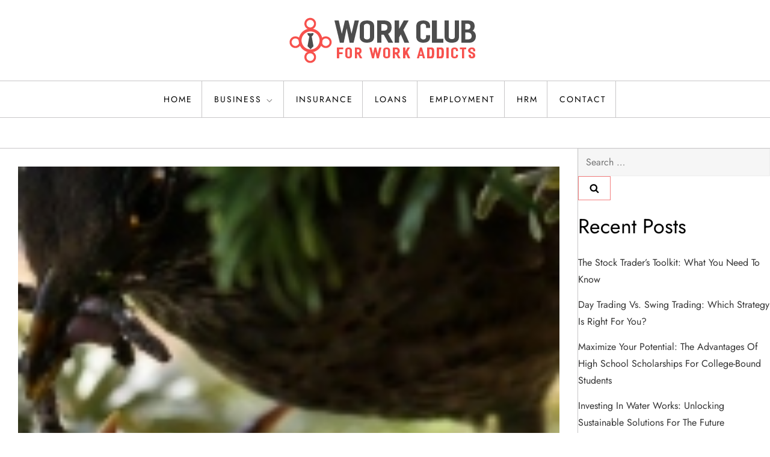

--- FILE ---
content_type: text/css
request_url: https://work-club.com/wp-content/themes/storm-diary/style.css
body_size: 10920
content:
/*!
Theme Name: Storm Diary
Theme URI: https://www.kantipurthemes.com/storm-diary
Author: Kantipur Themes
Author URI: https://www.kantipurthemes.com/
Description: Storm Diary is a simple, clean and responsive WordPress blog theme built by Kantipur Themes. This theme is perfect for youtube bloggers, travel blog, food blog, fashion blog and writers who need to create personal blog site with simple creative features and effects to make readers feel the pleasure of reading blog posts and articles.
Version: 1.0
Requires at least: 5.1
Requires PHP: 5.6
Tested up to: 6.8
License: GNU General Public License v2 or later
License URI: http://www.gnu.org/licenses/gpl-2.0.html
Text Domain: storm-diary
Tags: custom-background, custom-logo, custom-menu, featured-images, threaded-comments, translation-ready, one-column, two-columns, custom-header, blog, entertainment, portfolio

This theme, like WordPress, is licensed under the GPL.
Use it to make something cool, have fun, and share what you've learned with others.

Storm Diary is based on Underscores https://underscores.me/, (C) 2012-2017 Automattic, Inc.
Underscores is distributed under the terms of the GNU GPL v2 or later.

Normalizing styles have been helped along thanks to the fine work of
Nicolas Gallagher and Jonathan Neal https://necolas.github.io/normalize.css/
*/

/*--------------------------------------------------------------
>>> TABLE OF CONTENTS:
----------------------------------------------------------------
# Normalize
# Typography
# Elements
# Forms
# Navigation
	## Links
	## Menus
# Accessibility
# Alignments
# Clearings
# Widgets
# Content
	## Posts and pages
	## Comments
# Infinite scroll
# Media
	## Captions
	## Galleries
--------------------------------------------------------------*/
/*--------------------------------------------------------------
# Normalize
--------------------------------------------------------------*/
/* normalize.css v8.0.0 | MIT License | github.com/necolas/normalize.css */

/* Document
	 ========================================================================== */

/**
 * 1. Correct the line height in all browsers.
 * 2. Prevent adjustments of font size after orientation changes in iOS.
 */

html {
	line-height: 1.15; /* 1 */
	-webkit-text-size-adjust: 100%; /* 2 */
}

/* Sections
	 ========================================================================== */

/**
 * Remove the margin in all browsers.
 */

body {
	margin: 0;
}

.boxed-layout #page,
.frame-layout #page {
    width: 90%;
    max-width: 1600px;
    margin: 0 auto;
    box-shadow: 0 0 15px rgba(0, 0, 0, 0.10);
}

.frame-layout #page {
	margin: 50px auto;
}

/**
 * Correct the font size and margin on `h1` elements within `section` and
 * `article` contexts in Chrome, Firefox, and Safari.
 */

h1.entry-title {
	font-size: 2em;
	margin: 0.67em 0;
}

h1 {
	font-size: 38px;
}

h2 {
	font-size: 34px;
}

h3 {
	font-size: 28px;
}

h4 {
	font-size: 24px;
}

h5 {
	font-size: 22px;
}

h6 {
	font-size: 16px;
}

/* Grouping content
	 ========================================================================== */

/**
 * 1. Add the correct box sizing in Firefox.
 * 2. Show the overflow in Edge and IE.
 */

hr {
	box-sizing: content-box; /* 1 */
	height: 0; /* 1 */
	overflow: visible; /* 2 */
}

/**
 * 1. Correct the inheritance and scaling of font size in all browsers.
 * 2. Correct the odd `em` font sizing in all browsers.
 */

pre {
	font-family: monospace, monospace; /* 1 */
	font-size: 1em; /* 2 */
}

/* Text-level semantics
	 ========================================================================== */

/**
 * Remove the gray background on active links in IE 10.
 */

a {
	background-color: transparent;
}

/**
 * 1. Remove the bottom border in Chrome 57-
 * 2. Add the correct text decoration in Chrome, Edge, IE, Opera, and Safari.
 */

abbr[title] {
	border-bottom: none; /* 1 */
	text-decoration: underline; /* 2 */
	text-decoration: underline dotted; /* 2 */
}

/**
 * Add the correct font weight in Chrome, Edge, and Safari.
 */

b,
strong {
	font-weight: bolder;
}

/**
 * 1. Correct the inheritance and scaling of font size in all browsers.
 * 2. Correct the odd `em` font sizing in all browsers.
 */

code,
kbd,
samp {
	font-family: monospace, monospace; /* 1 */
	font-size: 1em; /* 2 */
}

/**
 * Add the correct font size in all browsers.
 */

small {
	font-size: 80%;
}

/**
 * Prevent `sub` and `sup` elements from affecting the line height in
 * all browsers.
 */

sub,
sup {
	font-size: 75%;
	line-height: 0;
	position: relative;
	vertical-align: baseline;
}

sub {
	bottom: -0.25em;
}

sup {
	top: -0.5em;
}

/* Embedded content
	 ========================================================================== */

/**
 * Remove the border on images inside links in IE 10.
 */

img {
	border-style: none;
}

/* Forms
	 ========================================================================== */

/**
 * 1. Change the font styles in all browsers.
 * 2. Remove the margin in Firefox and Safari.
 */

button,
input,
optgroup,
select,
textarea {
	font-family: inherit; /* 1 */
	font-size: 100%; /* 1 */
	line-height: 1.15; /* 1 */
	margin: 0; /* 2 */
}

/**
 * Show the overflow in IE.
 * 1. Show the overflow in Edge.
 */

button,
input { /* 1 */
	overflow: visible;
}

/**
 * Remove the inheritance of text transform in Edge, Firefox, and IE.
 * 1. Remove the inheritance of text transform in Firefox.
 */

button,
select { /* 1 */
	text-transform: none;
}

/**
 * Correct the inability to style clickable types in iOS and Safari.
 */

button,
[type="button"],
[type="reset"],
[type="submit"] {
	-webkit-appearance: button;
}

/**
 * Remove the inner border and padding in Firefox.
 */

button::-moz-focus-inner,
[type="button"]::-moz-focus-inner,
[type="reset"]::-moz-focus-inner,
[type="submit"]::-moz-focus-inner {
	border-style: none;
	padding: 0;
}

/**
 * Restore the focus styles unset by the previous rule.
 */

button:-moz-focusring,
[type="button"]:-moz-focusring,
[type="reset"]:-moz-focusring,
[type="submit"]:-moz-focusring {
	outline: 1px dotted ButtonText;
}

/**
 * Correct the padding in Firefox.
 */

fieldset {
	padding: 0.35em 0.75em 0.625em;
}

/**
 * 1. Correct the text wrapping in Edge and IE.
 * 2. Correct the color inheritance from `fieldset` elements in IE.
 * 3. Remove the padding so developers are not caught out when they zero out
 *		`fieldset` elements in all browsers.
 */

legend {
	box-sizing: border-box; /* 1 */
	color: inherit; /* 2 */
	display: table; /* 1 */
	max-width: 100%; /* 1 */
	padding: 0; /* 3 */
	white-space: normal; /* 1 */
}

/**
 * Add the correct vertical alignment in Chrome, Firefox, and Opera.
 */

progress {
	vertical-align: baseline;
}

/**
 * Remove the default vertical scrollbar in IE 10+.
 */

textarea {
	overflow: auto;
}

/**
 * 1. Add the correct box sizing in IE 10.
 * 2. Remove the padding in IE 10.
 */

[type="checkbox"],
[type="radio"] {
	box-sizing: border-box; /* 1 */
	padding: 0; /* 2 */
}

/**
 * Correct the cursor style of increment and decrement buttons in Chrome.
 */

[type="number"]::-webkit-inner-spin-button,
[type="number"]::-webkit-outer-spin-button {
	height: auto;
}

/**
 * 1. Correct the odd appearance in Chrome and Safari.
 * 2. Correct the outline style in Safari.
 */

[type="search"] {
	-webkit-appearance: textfield; /* 1 */
	outline-offset: -2px; /* 2 */
}

/**
 * Remove the inner padding in Chrome and Safari on macOS.
 */

[type="search"]::-webkit-search-decoration {
	-webkit-appearance: none;
}

/**
 * 1. Correct the inability to style clickable types in iOS and Safari.
 * 2. Change font properties to `inherit` in Safari.
 */

::-webkit-file-upload-button {
	-webkit-appearance: button; /* 1 */
	font: inherit; /* 2 */
}

/* Interactive
	 ========================================================================== */

/*
 * Add the correct display in Edge, IE 10+, and Firefox.
 */

details {
	display: block;
}

/*
 * Add the correct display in all browsers.
 */

summary {
	display: list-item;
}

/* Misc
	 ========================================================================== */

/**
 * Add the correct display in IE 10+.
 */

template {
	display: none;
}

/**
 * Add the correct display in IE 10.
 */

[hidden] {
	display: none;
}

/*--------------------------------------------------------------
# Typography
--------------------------------------------------------------*/
body,
button,
input,
select,
optgroup,
textarea {
	color: #555;
	font-size: 16px;
	line-height: 28px;
}

h1, h2, h3, h4, h5, h6 {
	margin: 0 0 16px;
    line-height: 1.4;
	clear: both;
    word-break: break-word;
	color: #000;
	font-weight: 400;
	font-family: 'Jost', sans-serif;
}

p {
	margin: 0 0 1.5em;
}

p:last-child {
	margin: 0;
}

dfn, cite, em, i {
	font-style: italic;
}

blockquote {
	margin: 0 1.5em;
    padding: 15px;
}

address {
	margin: 0 0 1.5em;
}

pre {
	background: #eee;
	font-family: "Courier 10 Pitch", Courier, monospace;
	font-size: 15px;
	font-size: 0.9375rem;
	line-height: 1.6;
	margin-bottom: 1.6em;
	max-width: 100%;
	overflow: auto;
	padding: 1.6em;
}

code, kbd, tt, var {
	font-family: Monaco, Consolas, "Andale Mono", "DejaVu Sans Mono", monospace;
	font-size: 15px;
	font-size: 0.9375rem;
}

abbr, acronym {
	border-bottom: 1px dotted #666;
	cursor: help;
}

mark, ins {
	background: #fff9c0;
}

big {
	font-size: 125%;
}

/*--------------------------------------------------------------
# Elements
--------------------------------------------------------------*/
html {
	box-sizing: border-box;
}

*,
*:before,
*:after {
	/* Inherit box-sizing to make it easier to change the property for components that leverage other behavior; see https://css-tricks.com/inheriting-box-sizing-probably-slightly-better-best-practice/ */
	box-sizing: inherit;
}

body {
	background: #fff;
    overflow-x: hidden;
	font-family: 'Jost', sans-serif;
}

hr {
	background-color: #ccc;
	border: 0;
	height: 1px;
	margin-bottom: 1.5em;
}

ul, ol {
	margin: 0 0 1.5em 0;
    padding-left: 1.5em;
}

ul {
	list-style: disc;
}

ol {
	list-style: decimal;
}

li > ul,
li > ol {
	margin-bottom: 0;
	margin-left: 2.5em;
}

dt {
	font-weight: bold;
}

dd {
	margin: 0 1.5em 1.5em;
}

img {
	height: auto;
	max-width: 100%;
	display: inline-block;
    vertical-align: middle;
}

figure {
	margin: 1em 0;
	/* Extra wide images within figure tags don't overflow the content area. */
}

table {
	margin: 0 0 1.5em;
	width: 100%;
  	border-collapse: collapse;
}

table, td, th {  
  border: 1px solid #ddd;
  text-align: left;
}

th, td {
  padding: 15px;
}

/*--------------------------------------------------------------
# Forms
--------------------------------------------------------------*/
button,
input[type="button"],
input[type="reset"],
input[type="submit"],
.btn,
.reply a {
	position: relative;
    background-color: transparent;
    font-size: 12px;
    line-height: 42px;
    font-weight: 600;
    color: #f37e7e;
    border: 1px solid #f37e7e;
    text-transform: uppercase;
    letter-spacing: 0.10em;
    display: inline-block;
    vertical-align: middle;
    padding: 11px 18px;
    line-height: 1.3;
    cursor: pointer;
    border-radius: 0;
    text-decoration: none;
}

button:hover,
input[type="button"]:hover,
input[type="reset"]:hover,
input[type="submit"]:hover,
.btn:hover,
.btn:focus,
.reply a:hover,
.reply a:focus {
	background-color: #f37e7e;
    color: #fff;
}

button:active, 
button:focus,
input[type="button"]:active,
input[type="button"]:focus,
input[type="reset"]:active,
input[type="reset"]:focus,
input[type="submit"]:active,
input[type="submit"]:focus {
	background-color: #f37e7e;
    color: #fff;
    outline: thin dotted;
}

input[type="text"],
input[type="email"],
input[type="url"],
input[type="password"],
input[type="search"],
input[type="number"],
input[type="tel"],
input[type="range"],
input[type="date"],
input[type="month"],
input[type="week"],
input[type="time"],
input[type="datetime"],
input[type="datetime-local"],
input[type="color"],
textarea {
	color: #666;
    background-color: #f6f6f6;
    border: 1px solid #eee;
    padding: 8px 12px;
    border-radius: 0;
    display: inline-block;
    vertical-align: middle;
}

input[type="text"]:focus,
input[type="email"]:focus,
input[type="url"]:focus,
input[type="password"]:focus,
input[type="search"]:focus,
input[type="number"]:focus,
input[type="tel"]:focus,
input[type="range"]:focus,
input[type="date"]:focus,
input[type="month"]:focus,
input[type="week"]:focus,
input[type="time"]:focus,
input[type="datetime"]:focus,
input[type="datetime-local"]:focus,
input[type="color"]:focus,
textarea:focus {
	color: #111;
	outline: thin dotted;
	border-color: #f37e7e;
}

select {
	border: 1px solid #ccc;
}

select:focus {
    outline: thin dotted;
}

textarea {
	width: 100%;
}

/*--------------------------------------------------------------
# Navigation
--------------------------------------------------------------*/
/*--------------------------------------------------------------
## Links
--------------------------------------------------------------*/
a {
	color: #f37e7e;
}

a:hover, 
a:focus, 
a:active {
	color: #000;
}

a:focus {
	outline: thin dotted;
}

a:hover, 
a:active {
	outline: 0;
}

/*--------------------------------------------------------------
## Underline Links
--------------------------------------------------------------*/
#masthead a,
#footer-widgets ul li a,
#secondary ul li a {
	text-decoration: none;
}

/*--------------------------------------------------------------
## Menus
--------------------------------------------------------------*/
#masthead {
    position: relative;
    z-index: 10;
    background-color: #fff;
}

.header-container #site-navigation .container {
    max-width: 100%;
    width: 100%;
    padding-left: 15px;
    padding-right: 15px;
}

.site-branding {
    padding: 15px 0;
    text-align: center;
}

.site-branding-logo img {
    max-height: 125px;
    width: auto;
}

.site-title {
    font-size: 28px;
    margin: 0 0 2px;
    line-height: 1.2;
    font-weight: 400;
    font-family: 'Jost', sans-serif;
}

.site-title a {
	color: #000;
}

.site-title a:hover,
.site-title a:focus {
	color: #f37e7e; 
}

.site-description {
    margin: 0;
    color: #333;
    font-size: 16px;
    font-family: 'Jost', sans-serif;
}

.navigation-menu .search-form {
    position: absolute;
    float: right;
    top: 0;
    right: 30px;
}

.navigation-menu .search-form input[type="search"] {
	color: #000;
	width: 100%;
    border: none;
    padding: 17px 55px 17px 10px;
    background-color: transparent;
}

.navigation-menu .search-form .search-submit {
    border: none;
    position: absolute;
    top: 0;
    right: 0;
    height: 60px;
}

.navigation-menu .search-form .search-submit svg {
	fill: #000;
}

.navigation-menu .search-form .search-submit:hover svg,
.navigation-menu .search-form .search-submit:focus svg {
	fill: #fff;
}

.navigation-menu {
	display: block;
	width: 100%;
	position: relative;
	border-top: 1px solid #C8C7C8;
	border-bottom: 1px solid #C8C7C8;
	margin-bottom: 30px;
}

.navigation-menu ul {
	list-style: none;
	margin: 0;
	padding-left: 0;
}

ul.nav-menu,
div.nav-menu > ul {
    border-top: 1px solid #eee;
    clear: both;
    padding: 20px;
    display: none;
}

.navigation-menu ul ul {
	display: none;
}

.navigation-menu ul ul {
    padding-left: 20px;
}

.navigation-menu li {
	position: relative;
	-webkit-transition: all 0.1s ease-in-out;
    -moz-transition: all 0.1s ease-in-out;
    -ms-transition: all 0.1s ease-in-out;
    -o-transition: all 0.1s ease-in-out;
    transition: all 0.1s ease-in-out;
}

.navigation-menu a {
	font-size: 14px;
	display: block;
    padding: 10px 0;
    color: #000;
    border-bottom: 1px solid #eee;
    font-weight: 400;
    text-transform: uppercase;
    letter-spacing: 2px;
    font-family: 'Jost', sans-serif;
}

.navigation-menu .nav-menu > li:last-child > a {
    border-bottom: none;
}

#site-navigation.navigation-menu .nav-menu > a {
    text-transform: uppercase;
}

.navigation-menu li.current-menu-item > a,
.navigation-menu .nav-menu > li:hover > a,
.navigation-menu .nav-menu > li.focus > a,
.navigation-menu .nav-menu > li > a:hover,
.navigation-menu .nav-menu > li > a:focus {
    color: #f37e7e;
}

.navigation-menu li a svg {
    display: none;
    fill: #949393;
    margin-left: 5px;
}

.navigation-menu a:hover,
.navigation-menu a:focus,
.navigation-menu li:hover > a {
	color: #f37e7e;
}

.navigation-menu .nav-menu > li > a:hover svg,
.navigation-menu .nav-menu > li > a:focus svg,
.navigation-menu .nav-menu > li:hover > a svg {
	fill: #f37e7e;
}

.menu-toggle,
.navigation-menu.toggled ul {
	display: block;
}

.menu-toggle {
    margin: 0 auto;
    padding: 16px 15px;
    line-height: 28px;
    color: #000;
    width: 100%;
    font-size: 14px;
    border: none;
    width: auto;
    position: relative;
    z-index: 1;
}

.menu-toggle svg {
	fill: #000;
	width: 20px;
	height: 20px;
}

.menu-toggle:hover svg,
.menu-toggle:focus svg {
	fill: #fff;
}

.menu-toggle .icon-close,
.menu-toggle.active .icon-bars {
    display: none;
}

.menu-toggle.active .icon-close {
    display: inline-block;
}

.primary-menu-label {
    display: none;
}

.dropdown-toggle {
    position: absolute;
    top: 0;
    right: 0;
    width: 50px;
    height: 48px;
    padding: 0;
    border-radius: 0;
    background-color: transparent;
    border: none;
}

.dropdown-toggle svg {
	fill: #000;
}

svg {
    width: 16px;
    height: 16px;
    display: inline-block;
    vertical-align: middle;
}

.site-main .comment-navigation, 
.site-main .posts-navigation, 
.site-main .post-navigation {
	margin: 1.5em 0;
    padding: 20px 30px;
    border-top: 1px solid #C8C7C8;
    border-bottom: 1px solid #C8C7C8;
}

.comment-navigation .nav-previous,
.posts-navigation .nav-previous,
.post-navigation .nav-previous {
	float: left;
	width: 50%;
}

.comment-navigation .nav-next,
.posts-navigation .nav-next,
.post-navigation .nav-next {
	float: right;
	text-align: right;
	width: 50%;
}

.site-main .comment-navigation a, 
.site-main .posts-navigation a, 
.site-main .post-navigation a {
	color: #000;
	text-decoration: none;
}

.site-main .comment-navigation a:hover, 
.site-main .posts-navigation a:hover, 
.site-main .post-navigation a:hover,
.site-main .comment-navigation a:focus, 
.site-main .posts-navigation a:focus, 
.site-main .post-navigation a:focus {
	color: #f37e7e;
}

.nav-subtitle {
    display: block;
}

.nav-previous .nav-title-icon-wrapper {
    margin-right: 10px;
}

.nav-next .nav-title-icon-wrapper {
    margin-left: 10px;
}

.navigation.pagination .page-numbers {
    width: 40px;
    height: 40px;
    display: inline-block;
    border: 1px solid #C8C7C8;
    text-align: center;
    line-height: 40px;
    margin-right: 5px;
    color: #000;
    text-decoration: none;
}

.navigation.pagination .page-numbers.prev svg,
.navigation.pagination .page-numbers.next svg {
	position: relative;
	top: -2px;
}

.navigation.pagination .page-numbers.current,
.navigation.pagination .page-numbers:hover,
.navigation.pagination .page-numbers:focus {
    background-color: #f37e7e;
    border-color: #f37e7e;
    color: #fff;
}

.navigation.pagination .page-numbers.prev:hover svg,
.navigation.pagination .page-numbers.next:hover svg,
.navigation.pagination .page-numbers.prev:focus svg,
.navigation.pagination .page-numbers.next:focus svg {
	fill: #fff;
}

.post-navigation .nav-previous a:hover svg,
.post-navigation .nav-previous a:focus svg,
.post-navigation .nav-next a:hover svg,
.post-navigation .nav-next a:focus svg {
    fill: #f37e7e;
}

.navigation.pagination {
    margin-top: 50px;
    text-align: center;
    border-top: 1px solid #C8C7C8;
    padding: 25px 0;
}

/*--------------------------------------------------------------
# Accessibility
--------------------------------------------------------------*/
/* Text meant only for screen readers. */
.screen-reader-text {
	border: 0;
	clip: rect(1px, 1px, 1px, 1px);
	clip-path: inset(50%);
	height: 1px;
	margin: -1px;
	overflow: hidden;
	padding: 0;
	position: absolute !important;
	width: 1px;
	word-wrap: normal !important; /* Many screen reader and browser combinations announce broken words as they would appear visually. */
}

.screen-reader-text:focus {
	background-color: #f1f1f1;
	border-radius: 3px;
	box-shadow: 0 0 2px 2px rgba(0, 0, 0, 0.6);
	clip: auto !important;
	clip-path: none;
	color: #21759b;
	display: block;
	font-size: 14px;
	font-size: 0.875rem;
	font-weight: bold;
	height: auto;
	left: 5px;
	line-height: normal;
	padding: 15px 23px 14px;
	text-decoration: none;
	top: 5px;
	width: auto;
	z-index: 100000;
	/* Above WP toolbar. */
}

/* Do not show the outline on the skip link target. */
#content[tabindex="-1"]:focus {
	outline: 0;
}

/*--------------------------------------------------------------
# Alignments
--------------------------------------------------------------*/
.alignleft {
	display: inline;
	float: left;
	margin-right: 1.5em;
}

.alignright {
	display: inline;
	float: right;
	margin-left: 1.5em;
}

.aligncenter {
	clear: both;
	display: block;
	margin-left: auto;
	margin-right: auto;
}

/*--------------------------------------------------------------
# Clearings
--------------------------------------------------------------*/
.clear:before,
.clear:after,
.entry-content:before,
.entry-content:after,
.comment-content:before,
.comment-content:after,
.site-header:before,
.site-header:after,
.site-content:before,
.site-content:after,
.site-footer:before,
.site-footer:after,
.container:before,
.container:after,
.site-main .comment-navigation:before, 
.site-main .posts-navigation:before, 
.site-main .post-navigation:before,
.site-main .comment-navigation:after, 
.site-main .posts-navigation:after, 
.site-main .post-navigation:after,
.blog-archive:before,
.blog-archive:after {
	content: "";
	display: table;
	table-layout: fixed;
}

.clear:after,
.entry-content:after,
.comment-content:after,
.site-header:after,
.site-content:after,
.site-footer:after,
.container:before,
.container:after,
.site-main .comment-navigation:before, 
.site-main .posts-navigation:before, 
.site-main .post-navigation:before,
.site-main .comment-navigation:after, 
.site-main .posts-navigation:after, 
.site-main .post-navigation:after,
.blog-archive:before,
.blog-archive:after {
	clear: both;
}

/*--------------------------------------------------------------
# Widgets
--------------------------------------------------------------*/
.widget {
	position: relative;
	margin: 0 0 20px;
	/* Make sure select elements fit in widgets. */
}

.widget:last-child {
	margin-bottom: 0;
}

.widget select {
	max-width: 100%;
	width: 100%;
	padding: 10px;
}

.widget_search form.search-form {
    position: relative;
}

.widget_search input[type="search"] {
	width: 100%;
}

.widget_search input[type="submit"] {
    position: absolute;
    top: 0;
    right: 0;
    margin: 0;
    padding: 8px 15px;
    background-color: #f37e7e;
    color: #fff;
    line-height: 28px;
    font-size: 12px;
}

.widget_search input[type="submit"]:hover,
.widget_search input[type="submit"]:focus {
    border-color: #444;
    background-color: #444;
	color: #fff;
}

#secondary .widget_block {
	padding: 20px;
	margin: 0;
	border-bottom: 1px solid #C8C7C8;
}

#secondary .widget_search input[type="search"] {
	background-color: #f6f6f6;
}

#secondary .widget_block > h1,
#secondary .widget_block > h2,
#secondary .widget_block > h3,
#secondary .widget_block > h4,
#secondary .widget_block > h5,
#secondary .widget_block > h6,
#secondary .wp-block-group__inner-container > h1,
#secondary .wp-block-group__inner-container > h2,
#secondary .wp-block-group__inner-container > h3,
#secondary .wp-block-group__inner-container > h4,
#secondary .wp-block-group__inner-container > h5,
#secondary .wp-block-group__inner-container > h6,
#secondary .wp-block-search .wp-block-search__label {
    font-size: 14px;
    margin: 0;
    color: #000;
    font-weight: 500;
    text-transform: uppercase;
    letter-spacing: 1px;
}

#secondary .wp-block-group__inner-container > h1,
#secondary .wp-block-group__inner-container > h2,
#secondary .wp-block-group__inner-container > h3,
#secondary .wp-block-group__inner-container > h4,
#secondary .wp-block-group__inner-container > h5,
#secondary .wp-block-group__inner-container > h6 {
	margin-bottom: 20px;
}

#secondary ol.wp-block-latest-comments {
	padding-left: 0;
}

.widget ul {
    list-style: none;
    padding: 0;
    margin: 0;
}

.widget ul ul {
    padding-left: 1em;
}

#secondary ul li,
#footer-widgets ul li {
    display: block;
    padding: 7px 0;
}

#secondary ul li a,
#footer-widgets ul li a {
    display: inline-block;
    text-transform: capitalize;
}

#footer-widgets ul li {
    border-bottom-color: rgba(255, 255, 255, 0.15);
}

#secondary a {
	color: #333;
}

#secondary a:hover,
#secondary a:focus {
	color: #f37e7e;
}

.wp-block-tag-cloud a {
    display: inline-block;
    font-size: 14px !important;
    margin: 0 10px 10px 0;
    color: #333 !important;
    border: 1px solid #ddd;
    text-decoration: none;
    padding: 5px 10px;
    line-height: 1;
    border-radius: 3px;
}

.wp-block-tag-cloud a:hover,
.wp-block-tag-cloud a:focus {
    color: #fff !important;
    background-color: #f37e7e;
    border-color: #f37e7e;
}

.wp-block-search__button {
    background-color: #f37e7e;
    line-height: 1;
    padding: 0;
    height: auto;
    border: none;
    color: #fff;
    padding: 5px 15px;
}

.wp-block-search__button:hover,
.wp-block-search__button:focus {
	background-color: #333;
}

.widget_recent_entries span {
    display: block;
}

.wp-block-latest-comments__comment-author, 
.wp-block-latest-comments__comment-link {
	font-weight: 400;
}

.comment-metadata a,
.fn a {
    text-decoration: none;
}

/*--------------------------------------------------------------
# Content
--------------------------------------------------------------*/
/*--------------------------------------------------------------
## Posts and pages
--------------------------------------------------------------*/
.sticky {
	display: block;
}

.updated:not(.published) {
	display: none;
}

.page-content,
.entry-content,
.entry-summary {
	margin: 0;
}

.page-links {
	clear: both;
	margin: 0 0 1.5em;
}

.error404 #primary,
.has-sidebar.error404 #primary {
    width: 100%;
    float: none;
    padding: 0;
    text-align: center;
}

.error-404.not-found .title {
    font-size: 150px;
    font-weight: bold;
    line-height: 1;
    color: #f37e7e;
}

.error-404.not-found input.search-field {
    min-width: 300px;
    display: block;
    margin: 0 auto 20px;
}

.has-sidebar.no-sidebar #primary {
    width: 100%;
    float: none;
    padding-left: 0;
    padding-right: 0;
}

.has-sidebar.no-sidebar #secondary {
    display: none;
}

/*--------------------------------------------------------------
## Comments
--------------------------------------------------------------*/
.comment-content a {
	word-wrap: break-word;
}

.bypostauthor {
	display: block;
}

.comment-form input[type="text"],
.comment-form input[type="email"],
.comment-form input[type="url"] {
    width: 100%;
}

.comment-form input[type="checkbox"] {
	margin-right: 10px;
    display: inline-block;
    vertical-align: middle;
}

.comments-title,
.comment-reply-title {
    font-size: 32px;
    font-weight: 600;
    margin-top: 15px;
    display: inline-block;
    width: 100%;
}

.comments-title {
    margin-bottom: 25px;
}

.comment-author.vcard img {
    width: 60px;
    height: 60px;
    margin-right: 15px;
    float: left;
    border-radius: 50%;
    object-fit: cover;
}

#comments > ol.comment-list {
    margin-left: 0;
    padding-left: 0;
}

#comments ol.comment-list {
	list-style: none;
}

#comments ol.comment-list article {
    background-color: #fff;
    padding: 0;
    margin-bottom: 20px;
}

.comment-content {
    display: table-cell;
}

.reply {
    margin: 10px 0 0;
    text-align: right;    
}

.form-submit {
    margin-bottom: 0;
}

.has-sidebar #primary {
    margin-bottom: 50px;
    border-top: 1px solid #C8C7C8;
    border-bottom: 1px solid #C8C7C8;
}

.has-sidebar #secondary {
    border: 1px solid #C8C7C8;
}

/*--------------------------------------------------------------
# Infinite scroll
--------------------------------------------------------------*/
/* Globally hidden elements when Infinite Scroll is supported and in use. */
.infinite-scroll .posts-navigation,
.infinite-scroll.neverending .site-footer {
	/* Theme Footer (when set to scrolling) */
	display: none;
}

/* When Infinite Scroll has reached its end we need to re-display elements that were hidden (via .neverending) before. */
.infinity-end.neverending .site-footer {
	display: block;
}

/*--------------------------------------------------------------
# Media
--------------------------------------------------------------*/
.page-content .wp-smiley,
.entry-content .wp-smiley,
.comment-content .wp-smiley {
	border: none;
	margin-bottom: 0;
	margin-top: 0;
	padding: 0;
}

/* Make sure embeds and iframes fit their containers. */
embed,
iframe,
object {
	max-width: 100%;
}

/* Make sure logo link wraps around logo image. */
.custom-logo-link {
	display: inline-block;
}

/*--------------------------------------------------------------
## Captions
--------------------------------------------------------------*/
.wp-caption {
	margin-bottom: 1.5em;
	max-width: 100%;
}

.wp-caption img[class*="wp-image-"] {
	display: block;
	margin-left: auto;
	margin-right: auto;
}

.wp-caption .wp-caption-text {
	margin: 0.8075em 0;
}

.wp-caption-text {
	text-align: center;
}

/*--------------------------------------------------------------
## Galleries
--------------------------------------------------------------*/
.gallery {
	margin: -5px;
}

.gallery-item {
	display: inline-block;
	text-align: center;
	vertical-align: top;
	width: 100%;
	padding: 5px;
	margin: 0;
}

.gallery-columns-2 .gallery-item {
	max-width: 50%;
}

.gallery-columns-3 .gallery-item {
	max-width: 33.33%;
}

.gallery-columns-4 .gallery-item {
	max-width: 25%;
}

.gallery-columns-5 .gallery-item {
	max-width: 20%;
}

.gallery-columns-6 .gallery-item {
	max-width: 16.66%;
}

.gallery-columns-7 .gallery-item {
	max-width: 14.28%;
}

.gallery-columns-8 .gallery-item {
	max-width: 12.5%;
}

.gallery-columns-9 .gallery-item {
	max-width: 11.11%;
}

.gallery-caption {
	display: block;
}

.columns-1 article,
.columns-2 article,
.columns-3 article,
.columns-4 article,
.columns-5 article {
	padding: 0;
	border-bottom: 1px solid #C8C7C8;
}

/*--------------------------------------------------------------
## Container
--------------------------------------------------------------*/
.container {
	width: 90%;
	max-width: 1230px;
	margin: 0 auto;
}

#content-wrap {
    display: flex;
    justify-content: center;
    flex-wrap: wrap;
}

/*--------------------------------------------------------------
# Custom Header
--------------------------------------------------------------*/
#wp-custom-header {
    text-align: center;
}

.custom-header-media {
    position: relative;
}

#wp-custom-header img {
	width: 100%;
}

.home.has-header-video #wp-custom-header {
    position: relative;
    padding-bottom: 56.25%;
    height: 0;
}

.home.has-header-video #wp-custom-header video,
.home.has-header-video #wp-custom-header iframe {
    position: absolute;
    top: 0;
    left: 0;
    width: 100%;
    height: 100%;
}

#wp-custom-header-video-button {
    position: absolute;
    top: 50%;
    left: 25px;
    width: 50px;
    height: 50px;
    text-align: center;
    border-color: #fff;
    border-radius: 80px;
    white-space: nowrap;
    overflow: hidden;
    background-color: #fff;
    color: #fff;
    -webkit-transform: translateY(-50%);
    -moz-transform: translateY(-50%);
    -ms-transform: translateY(-50%);
    -o-transform: translateY(-50%);
    transform: translateY(-50%);
}
#wp-custom-header-video-button:before {
    content: "";
    width: 0;
    height: 0;
    border-top: 10px solid transparent;
    border-bottom: 10px solid transparent;
    border-left: 15px solid #f37e7e;
    display: inline-block;
    margin-left: 2px;
    margin-top: 4px;
}

#wp-custom-header-video-button.wp-custom-header-video-pause:before {
	opacity: 0;
	visibility: hidden;
}

#wp-custom-header-video-button.wp-custom-header-video-pause:after {
    content: "";
    display: inline-block;
    width: 15px;
    height: 20px;
    background: #f37e7e;
    position: absolute;
    left: 0;
    right: 0;
    margin: auto;
    top: 14px;
    border-left: 5px solid #f37e7e;
    box-shadow: inset 5px 0 0 0 #fff;
}

.page-header {
    margin-bottom: 25px;
    text-align: center;
}

.page-title {
    margin-bottom: 0;
    font-weight: 600;
    font-size: 32px;
}

.home .page-header, 
.blog .page-header {
    display: none;
}

.search-no-results .blog-archive.grid.columns-5.clear {
    height: auto !important;
}

.no-results.not-found {
    text-align: center;
}

/*--------------------------------------------------------------
# Blog / Archive Posts
--------------------------------------------------------------*/
.blog-archive article {
	width: 100%;
}

.section-feature-posts-one-area + .blog-archive article:nth-child(1) {
    border-top: 1px solid #C8C7C8;
}

.entry-title {
    font-weight: 500;
    margin-bottom: 7px;
    font-size: 20px;
}

.blog-archive .entry-meta {
    display: flex;
    align-items: center;
    justify-content: space-between;
}

.posted-on a {
    color: #717e81;
}

.single .blog-post-item .featured-image,
.page-item-wrapper .post-thumbnail {
    max-width: 1000px;
    margin: 0 auto 25px;
}

.page-item-wrapper .post-thumbnail {
	margin-bottom: 30px;
}

.single-post-wrap .entry-container,
.single .blog-post-item .entry-meta,
.single-post-wrap .comment-navigation, 
.single-post-wrap .posts-navigation, 
.single-post-wrap .post-navigation,
.single #comments,
.page-item-wrapper .entry-container {
    max-width: 911px;
    margin: 0 auto;
}

.single-post-wrap .entry-container {
	padding: 30px 30px 0;
}

.single #comments {
	padding: 30px;
}

.blog-post-item .featured-image img {
	width: 100%;
}

.entry-title a,
.comments-link a {
    color: #000;
    text-decoration: none;
}

.category-meta {
    display: block;
    margin-bottom: 5px;
}

.disable-post-category .blog-archive .cat-links,
.disable-post-author .blog-archive .byline,
.disable-post-date .blog-archive .posted-on {
    display: none;
}

.cat-links a {
    position: relative;
    visibility: visible;
    display: inline-block;
    line-height: 1.3;
    background-color: #000;
    color: #fff;
    text-decoration: none;
    text-transform: uppercase;
    font-size: 12px;
    letter-spacing: 2px;
    padding: 5px;
}

.cat-links a:hover,
.cat-links a:focus {
	background-color: #f37e7e;
	color: #fff;
}

.entry-title a:hover,
.entry-title a:focus,
.posted-on a:hover,
.posted-on a:focus,
.comments-link a:hover,
.comments-link a:focus {
    color: #f37e7e;
}

.blog-archive.grid.columns-5 article {
    margin-bottom: 20px;
}

.blog-archive article:last-child {
    margin-bottom: 0;
}

.featured-image {
    position: relative;
}

body:not(.single) .blog-archive article:not(.has-post-thumbnail) .featured-image {
	display: none;
}

.blog-archive .featured-image {
	margin-bottom: 20px;
}

.blog-post-item,
.page-item-wrapper {
    padding: 30px;
}

.blog-post-item .entry-title {
    margin-bottom: 10px;
    font-size: 24px;
    font-weight: 400;
}

.blog-post-item .entry-content {
	margin-bottom: 15px;
}

.single-post-wrap .blog-post-item .entry-title {
    font-size: 22px;
    margin: 0 0 20px;
}

.blog-archive .cat-links a:before {
	display: none;
}

.blog-archive .cat-links,
.blog-archive .posted-on {
	margin-bottom: 10px;
    display: inline-block;
}

.blog-archive .posted-on {
	margin-bottom: 15px;
	font-size: 14px;
}

.blog-archive .posted-on a:hover,
.blog-archive .byline a:hover,
.blog-archive .posted-on a:focus,
.blog-archive .byline a:focus {
	color: #f37e7e;
}

.blog-archive .byline {
    margin-right: 10px;
    border-right: 1px solid #bbb;
    padding-right: 10px;
}

.blog-archive .posted-on a,
.blog-archive .byline a {
	text-decoration: none;
	color: #999;
}

.blog-post-item .entry-meta a {
    color: #999;
    text-decoration: none;
    line-height: 1.2;
}

.blog-post-item .entry-meta a:hover,
.blog-post-item .entry-meta a:focus {
	color: #f37e7e;
}

.blog-post-item .entry-meta > span:not(:last-child) {
	margin-right: 15px;
}

.single .blog-post-item .entry-meta > span:not(:last-child) {
	margin-right: 0;
}

.single .entry-meta .byline,
.single .entry-footer .comments-link {
	display: none;
}

.single .entry-footer .tags-links a {

}

.posted-on {
    color: #666;
    visibility: hidden;
}

.posted-on a {
	visibility: visible;
}

.byline a:focus:before {
	opacity: 1;
}

.read-more a {
    text-decoration: none;
    text-transform: uppercase;
    font-size: 12px;
    color: #000;
    border-bottom: 1px solid #000;
}

.read-more a:hover,
.read-more a:focus {
	color: #f37e7e;
    border-bottom-color: #f37e7e;
}

/*--------------------------------------------------------------
# Single Posts
--------------------------------------------------------------*/
.single .entry-footer .tags-links a {
    color: #333;
    border: 1px solid #ddd;
    text-decoration: none;
    padding: 5px 10px;
    line-height: 1;
    border-radius: 3px;
    font-size: 14px;
}

.logged-in-as a {
    color: #000;
    text-decoration: none;
}

.single-post-wrap .entry-footer .tags-links a:hover,
.single-post-wrap .entry-footer .tags-links a:focus,
.logged-in-as a:hover,
.logged-in-as a:focus {
	color: #f37e7e;
}

.single .entry-footer > span {
	display: block;
}

.single .entry-footer span.cat-links {
    margin-bottom: 10px;
}

.single .blog-post-item .entry-meta {
    display: block;
    margin-bottom: 15px;
}

.single .blog-post-item .entry-content {
    margin-bottom: 20px;
}

.single .blog-post-item .entry-footer {
    margin-bottom: 0;
    background-color: #fff;
    margin-top: 15px;
}

/*--------------------------------------------------------------
# Footer Widgets
--------------------------------------------------------------*/
#colophon {
    background-color: #fff;
    margin-top: 30px;
    border-top: 1px solid #C8C7C8;
}

#footer-widgets {
    border-bottom: 1px solid #C8C7C8;
}

#footer-widgets h1,
#footer-widgets h2,
#footer-widgets h3,
#footer-widgets h4,
#footer-widgets h5,
#footer-widgets h6,
#footer-widgets .wp-block-search .wp-block-search__label {
    font-size: 16px;
    margin-bottom: 0;
    text-transform: uppercase;
    font-weight: 500;
}

#footer-widgets .widget-column {
    padding: 30px;
    margin-bottom: 30px;
    border-bottom: 1px solid #C8C7C8;
}

#footer-widgets .widget-column:last-child {
	margin-bottom: 0;
	border-bottom: none;
}

#colophon, 
#colophon a {
    color: #000;
}

#colophon a:hover,
#colophon a:focus {
	color: #f37e7e;
}

#colophon .tagcloud a {
    border-color: rgba(255, 255, 255, 0.10);
    color: #ccc !important;
}

#colophon .tagcloud a:hover,
#colophon .tagcloud a:focus {
	color: #fff !important;
}

.site-info {
    padding: 20px 0;
    text-align: center;
}

.to-top {
    width: 40px;
    height: 40px;
    background-color: #f37e7e;
    position: fixed;
    bottom: -100px;
    right: 15px;
    z-index: 1;
    -webkit-transition: all .7s ease-in-out;
    -moz-transition: all .7s ease-in-out;
    -o-transition: all .7s ease-in-out;
    -ms-transition: all .7s ease-in-out;
    transition: all .7s ease-in-out;
}

.to-top:hover,
.to-top:focus {
	background-color: #000;
}

.to-top:before {
    content: "";
    width: 0;
    height: 0;
    border-left: 7px solid transparent;
    border-right: 7px solid transparent;
    border-bottom: 7px solid #fff;
    position: absolute;
    top: 17px;
    text-align: center;
    left: 0;
    right: 0;
    margin: auto;
}

.footer-container #footer-widgets .widget-area {
    width: 90%;
    max-width: 1230px;
    margin: 0 auto;
}

/*--------------------------------------------------------------
# Typography Options
--------------------------------------------------------------*/
.header-font-1 h1,
.header-font-1 h2,
.header-font-1 h3,
.header-font-1 h4,
.header-font-1 h5,
.header-font-1 h6 {
    font-family: 'Raleway', sans-serif;
}

.header-font-2 h1,
.header-font-2 h2,
.header-font-2 h3,
.header-font-2 h4,
.header-font-2 h5,
.header-font-2 h6 {
    font-family: 'Poppins', sans-serif;
}

.header-font-3 h1,
.header-font-3 h2,
.header-font-3 h3,
.header-font-3 h4,
.header-font-3 h5,
.header-font-3 h6 {
    font-family: 'Roboto', sans-serif;
}

.header-font-4 h1,
.header-font-4 h2,
.header-font-4 h3,
.header-font-4 h4,
.header-font-4 h5,
.header-font-4 h6 {
    font-family: 'Open Sans', sans-serif;
}

.header-font-5 h1,
.header-font-5 h2,
.header-font-5 h3,
.header-font-5 h4,
.header-font-5 h5,
.header-font-5 h6 {
    font-family: 'Lato', sans-serif;
}

.header-font-6 h1,
.header-font-6 h2,
.header-font-6 h3,
.header-font-6 h4,
.header-font-6 h5,
.header-font-6 h6 {
    font-family: 'Ubuntu', sans-serif;
}

.header-font-7 h1,
.header-font-7 h2,
.header-font-7 h3,
.header-font-7 h4,
.header-font-7 h5,
.header-font-7 h6 {
    font-family: 'Montserrat', sans-serif;
}

.header-font-8 h1,
.header-font-8 h2,
.header-font-8 h3,
.header-font-8 h4,
.header-font-8 h5,
.header-font-8 h6 {
    font-family: 'Lora', serif;
}

.header-font-9 h1,
.header-font-9 h2,
.header-font-9 h3,
.header-font-9 h4,
.header-font-9 h5,
.header-font-9 h6 {
    font-family: 'Titillium Web', sans-serif;
}

.header-font-10 h1,
.header-font-10 h2,
.header-font-10 h3,
.header-font-10 h4,
.header-font-10 h5,
.header-font-10 h6 {
    font-family: 'Muli', sans-serif;
}

.header-font-11 h1,
.header-font-11 h2,
.header-font-11 h3,
.header-font-11 h4,
.header-font-11 h5,
.header-font-11 h6 {
    font-family: 'Oxygen', sans-serif;
}

.header-font-12 h1,
.header-font-12 h2,
.header-font-12 h3,
.header-font-12 h4,
.header-font-12 h5,
.header-font-12 h6 {
    font-family: 'Nunito Sans', sans-serif;
}

.header-font-13 h1,
.header-font-13 h2,
.header-font-13 h3,
.header-font-13 h4,
.header-font-13 h5,
.header-font-13 h6 {
    font-family: 'Maven Pro', sans-serif;
}

.header-font-14 h1,
.header-font-14 h2,
.header-font-14 h3,
.header-font-14 h4,
.header-font-14 h5,
.header-font-14 h6 {
    font-family: 'Cairo', serif;
}

.header-font-15 h1,
.header-font-15 h2,
.header-font-15 h3,
.header-font-15 h4,
.header-font-15 h5,
.header-font-15 h6 {
    font-family: 'Philosopher', sans-serif;
}

.header-font-16 h1,
.header-font-16 h2,
.header-font-16 h3,
.header-font-16 h4,
.header-font-16 h5,
.header-font-16 h6 {
    font-family: 'Dosis', sans-serif;
}

.header-font-17 h1,
.header-font-17 h2,
.header-font-17 h3,
.header-font-17 h4,
.header-font-17 h5,
.header-font-17 h6 {
    font-family: 'Josefin Sans', sans-serif;
}

.header-font-18 h1,
.header-font-18 h2,
.header-font-18 h3,
.header-font-18 h4,
.header-font-18 h5,
.header-font-18 h6 {
    font-family: 'Jost', sans-serif;
}

.header-font-19 h1,
.header-font-19 h2,
.header-font-19 h3,
.header-font-19 h4,
.header-font-19 h5,
.header-font-19 h6 {
    font-family: Ethnocentric Rg;
}

.header-font-20 h1,
.header-font-20 h2,
.header-font-20 h3,
.header-font-20 h4,
.header-font-20 h5,
.header-font-20 h6 {
    font-family: 'Karla', sans-serif;
}

.body-font-1 {
    font-family: 'Raleway', sans-serif;
}

.body-font-2  {
    font-family: 'Poppins', sans-serif;
}

.body-font-3 {
    font-family: 'Roboto', sans-serif;
}

.body-font-4 {
    font-family: 'Open Sans', sans-serif;
}

.body-font-5 {
    font-family: 'Montserrat', sans-serif;
}

.body-font-6 {
    font-family: 'Ubuntu', sans-serif;
}

.body-font-7 {
    font-family: 'Playfair Display', serif;
}

.body-font-8 {
    font-family: 'Lora', serif;
}

.body-font-9 {
    font-family: 'Titillium Web', sans-serif;
}

.body-font-10 {
    font-family: 'Muli', sans-serif;
}

.body-font-11 {
    font-family: 'Oxygen', sans-serif;
}

.body-font-12 {
    font-family: 'Nunito Sans', sans-serif;
}

.body-font-13 {
    font-family: 'Maven Pro', sans-serif;
}

.body-font-14 {
    font-family: 'Cairo', serif;
}

.body-font-15 {
    font-family: 'Philosopher', sans-serif;
}

.body-font-16 {
    font-family: 'Dosis', sans-serif;
}

.body-font-17 {
    font-family: 'Josefin Sans', sans-serif;
}

.body-font-18 {
    font-family: 'Jost', sans-serif;
}

.body-font-19 {
    font-family: Ethnocentric Rg;
}

.body-font-20 {
    font-family: 'Karla', sans-serif;
}

.site-title-font-1 .site-title,
.site-title-font-1 .site-description {
    font-family: 'Raleway', sans-serif;
}

.site-title-font-2 .site-title,
.site-title-font-2 .site-description {
    font-family: 'Poppins', sans-serif;
}

.site-title-font-3 .site-title,
.site-title-font-3 .site-description {
    font-family: 'Roboto', sans-serif;
}

.site-title-font-4 .site-title,
.site-title-font-4 .site-description {
    font-family: 'Open Sans', sans-serif;
}

.site-title-font-5 .site-title,
.site-title-font-5 .site-description {
    font-family: 'Lato', sans-serif;
}

.site-title-font-6 .site-title,
.site-title-font-6 .site-description {
    font-family: 'Ubuntu', sans-serif;
}

.site-title-font-7 .site-title,
.site-title-font-7 .site-description {
    font-family: 'Montserrat', sans-serif;
}

.site-title-font-8 .site-title,
.site-title-font-8 .site-description {
    font-family: 'Lora', serif;
}

.site-title-font-9 .site-title,
.site-title-font-9 .site-description {
    font-family: 'Titillium Web', sans-serif;
}

.site-title-font-10 .site-title,
.site-title-font-10 .site-description {
    font-family: 'Muli', sans-serif;
}

.site-title-font-11 .site-title,
.site-title-font-11 .site-description {
    font-family: 'Oxygen', sans-serif;
}

.site-title-font-12 .site-title,
.site-title-font-12 .site-description {
    font-family: 'Nunito Sans', sans-serif;
}

.site-title-font-13 .site-title,
.site-title-font-13 .site-description {
    font-family: 'Maven Pro', sans-serif;
}

.site-title-font-14 .site-title,
.site-title-font-14 .site-description {
    font-family: 'Cairo', serif;
}

.site-title-font-15 .site-title,
.site-title-font-15 .site-description {
    font-family: 'Philosopher', sans-serif;
}

.site-title-font-16 .site-title,
.site-title-font-16 .site-description {
    font-family: 'Dosis', sans-serif;
}

.site-title-font-17 .site-title,
.site-title-font-17 .site-description {
    font-family: 'Josefin Sans', sans-serif;
}

.site-title-font-18 .site-title,
.site-title-font-18 .site-description {
    font-family: 'Jost', sans-serif;
}

.site-title-font-19 .site-title,
.site-title-font-19 .site-description {
    font-family: Ethnocentric Rg;
}

.site-title-font-20 .site-title,
.site-title-font-20 .site-description {
    font-family: 'Karla', sans-serif;
}

.menu-font-1 .navigation-menu a {
    font-family: 'Raleway', sans-serif;
}

.menu-font-2 .navigation-menu a {
    font-family: 'Poppins', sans-serif;
}

.menu-font-3 .navigation-menu a {
    font-family: 'Roboto', sans-serif;
}

.menu-font-4 .navigation-menu a {
    font-family: 'Open Sans', sans-serif;
}

.menu-font-5 .navigation-menu a {
    font-family: 'Montserrat', sans-serif;
}

.menu-font-6 .navigation-menu a {
    font-family: 'Ubuntu', sans-serif;
}

.menu-font-7 .navigation-menu a {
    font-family: 'Lato', sans-serif;
}

.menu-font-8 .navigation-menu a {
    font-family: 'Lora', serif;
}

.menu-font-9 .navigation-menu a {
    font-family: 'Titillium Web', sans-serif;
}

.menu-font-10 .navigation-menu a {
    font-family: 'Muli', sans-serif;
}

.menu-font-11 .navigation-menu a {
    font-family: 'Oxygen', sans-serif;
}

.menu-font-12 .navigation-menu a {
    font-family: 'Nunito Sans', sans-serif;
}

.menu-font-13 .navigation-menu a {
    font-family: 'Maven Pro', sans-serif;
}

.menu-font-14 .navigation-menu a {
    font-family: 'Cairo', serif;
}

.menu-font-15 .navigation-menu a {
    font-family: 'Philosopher', sans-serif;
}

.menu-font-16 .navigation-menu a {
    font-family: 'Dosis', sans-serif;
}

.menu-font-17 .navigation-menu a {
    font-family: 'Josefin Sans', sans-serif;
}

.menu-font-18 .navigation-menu a {
    font-family: 'Jost', sans-serif;
}

.menu-font-19 .navigation-menu a {
    font-family: Ethnocentric Rg;
}

.menu-font-20 .navigation-menu a {
    font-family: 'Karla', sans-serif;
}

/*--------------------------------------------------------------
## Responsive
--------------------------------------------------------------*/
@media screen and (min-width: 567px) {
	.columns-2,
	.columns-3,
	.columns-4,
	.columns-5 {
		display: flex;
		flex-wrap: wrap;
	}

	.columns-2 article,
	.columns-3 article,
	.columns-4 article,
	.columns-5 article {
		width: 50%;
		float: left;
	    border-right: 1px solid #C8C7C8;
	}

	.columns-2 article:nth-child(2n+1),
	.columns-3 article:nth-child(2n+1),
	.columns-4 article:nth-child(2n+1),
	.columns-5 article:nth-child(2n+1) {
		clear: left;
	}

	.columns-2 article:nth-child(2n+2),
	.columns-3 article:nth-child(2n+2),
	.columns-4 article:nth-child(2n+2),
	.columns-5 article:nth-child(2n+2) {
		border-right: none;
	}

	.section-feature-posts-one-area + .blog-archive article:nth-child(2) {
	    border-top: 1px solid #C8C7C8;
	}

	.primary-menu-label {
	    display: inline-block;
	    vertical-align: middle;
	}

	.error-404.not-found input.search-field {
	    min-width: 450px;
	}
}

@media screen and (min-width: 767px) {
	.columns-3 article,
	.columns-5 article {
		width: 33.33%;
	}

	.columns-3 article:nth-child(2n+1),
	.columns-5 article:nth-child(2n+1) {
		clear: none;
	}

	.columns-3 article:nth-child(2n+2),
	.columns-5 article:nth-child(2n+2) {
	    border-right: 1px solid #C8C7C8;
	}

	.columns-3 article:nth-child(3n+3),
	.columns-5 article:nth-child(3n+3) {
	    border-right: none;
	}

	.columns-3 article:nth-child(3n+1),
	.columns-5 article:nth-child(3n+1) {
		clear: left;
	}

	.section-feature-posts-one-area + .blog-archive article:nth-child(3) {
	    border-top: 1px solid #C8C7C8;
	}

	.navigation-menu,
	.page-item-wrapper .post-thumbnail {
		margin-bottom: 50px;
	}

	#colophon {
		margin-top: 50px;
	}

	#footer-widgets .widget-area {
	    display: flex;
	    justify-content: center;
	    flex-wrap: wrap;
	}

	.site-main .comment-navigation, 
	.site-main .posts-navigation, 
	.site-main .post-navigation {
		padding: 25px 50px;
	}

	.blog-archive.columns-1 .blog-post-item .entry-title {
		font-size: 32px;
	}

	.single-post-wrap .blog-post-item .entry-title {
	    font-size: 40px;
	}

	.widget_latest_posts .widget-header {
		margin-bottom: 70px;
	}

	.single .blog-post-item .entry-footer {
	    display: flex;
	    align-items: center;
	    justify-content: space-between;
	}

	.single .entry-footer span.cat-links {
	    margin-bottom: 0;
	}

	.single-post-wrap .entry-container {
		padding: 50px 50px 0;
	}

	.single #comments {
		padding: 50px;
	}

	#footer-widgets .widget-column {
	    text-align: left;
	    margin-bottom: 0;
	    width: 33.33%;
	    float: left;
	    border-right: 1px solid #C8C7C8;
	    border-bottom: none;
	    padding: 50px;
	}

	#footer-widgets .widget-column:last-child {
		border-right: none;
	}

	#footer-widgets .widget-title:after {
	    left: 0;
	    transform: none;
	}
}

@media screen and (min-width: 992px) {
	.columns-4 article {
		width: 25%;
	}

	.columns-4 article:nth-child(2n+1) {
		clear: none;
	}

	.columns-4 article:nth-child(4n+1) {
		clear: left;
	}
}

@media screen and (min-width: 1024px) {
	.columns-5 article {
		width: 20%;
	}

	.columns-5 article:nth-child(3n+1) {
		clear: none;
	}

	.columns-5 article:nth-child(5n+1) {
		clear: left;
	}

	.navigation-menu .search-form {
		position: relative;
		top: 1px;
		right: 0;
	}

	.navigation-menu .search-form .search-submit {
		top: 0;
	}

	.menu-sticky #masthead {
	    position: sticky;
	    top: 0;
	}

	.menu-sticky.customize-support #masthead {
		top: 32px;
	}

	.navigation-menu {
		width: auto;
	}

	.navigation-menu ul,
	.navigation-menu .nav-menu ul {
		display: block;
	}

	.navigation-menu li a svg,
	.nav-menu > li,
	.navigation-menu li {
		display: inline-block;
	}

	.navigation-menu a {
		padding: 8px 16px;
	}

	.nav-menu ul.sub-menu,
	.nav-menu ul.children {
	    background-color: #fff;
	}

	.navigation-menu ul ul {
	    padding-left: 0;
	}

	.navigation-menu ul ul ul {
		-webkit-transform: translateX(-20px) translateZ(0);
	    -moz-transform: translateX(-20px) translateZ(0);
	    transform: translateX(-20px) translateZ(0);
	    -webkit-transition: -webkit-transform .05s .3s,opacity .3s ease-out;
	    transition: transform .05s .3s,opacity .3s ease-out;
	    visibility: hidden;
	}

	.navigation-menu ul ul li:hover > ul,
	.navigation-menu ul ul li.focus > ul {
		opacity: 1;
	    -webkit-transform: translateX(0) translateZ(0);
	    -moz-transform: translateX(0) translateZ(0);
	    transform: translateX(0) translateZ(0);
	    -webkit-transition: -webkit-transform .3s ease-out,opacity .3s ease;
	    transition: transform .3s ease-out,opacity .3s ease;
	    visibility: visible;
	}	

	.navigation-menu ul ul svg {
	    position: absolute;
	    top: 50%;
	    right: 10px;
	    -webkit-transform: translateY(-50%) rotate(-90deg);
	    -moz-transform: translateY(-50%) rotate(-90deg);
	    -ms-transform: translateY(-50%) rotate(-90deg);
	    -o-transform: translateY(-50%) rotate(-90deg);
	    transform: translateY(-50%) rotate(-90deg);
	}

	.navigation-menu ul ul li:last-child > a {
		border-bottom: none;
	}

	.navigation-menu .nav-menu > li > a,
	.navigation-menu .nav-menu > ul > li > a {
	    padding: 10px 15px;
	    line-height: 40px;
        border-bottom: none;
		border-right: 1px solid #C8C7C8;
	}


	.navigation-menu a {
		border-bottom: none;
	}

	.navigation-menu li.current-menu-item > a {
	    color: #f37e7e;
	}

	.navigation-menu ul ul a {
	    border-bottom: 1px solid #eee;
	}

	.navigation-menu .nav-menu > li:hover > a:after,
	.navigation-menu .nav-menu > li.focus > a:after {
		opacity: 1;
	}

	.navigation-menu li.current-menu-item > a,
	.navigation-menu .nav-menu > li:hover > a,
	.navigation-menu .nav-menu > li.focus > a,
	.navigation-menu .nav-menu > li > a:hover,
	.navigation-menu .nav-menu > li > a:focus {
	    color: #f37e7e;
	}

	.navigation-menu .nav-menu > li:hover {
		border-right-color: #f37e7e;
	}

	.navigation-menu .nav-menu > li.current-menu-item {
	    border-right-color: #f37e7e;
	}

	.navigation-menu ul ul {
		float: left;
		position: absolute;
		top: 100%;
		left: -999em;
		z-index: 10;
		-webkit-transition: opacity 0.2s ease-out;
	    -moz-transition: opacity 0.2s ease-out;
	    -ms-transition: opacity 0.2s ease-out;
	    -o-transition: opacity 0.2s ease-out;
	    transition: opacity 0.2s ease-out;
	}

	.navigation-menu .nav-menu ul.sub-menu,
	.navigation-menu .nav-menu ul.children {
	    visibility: hidden;
	    opacity: 0;
        box-shadow: 0 10px 25px rgb(0 0 0 / 15%);
	}

	.navigation-menu .nav-menu li:hover ul,
	.navigation-menu .nav-menu li.focus ul {
		opacity: 1;
		visibility: visible;
		display: block !important;
	}

	.navigation-menu ul ul ul {
		left: -999em;
		top: 0;
	}

	.navigation-menu ul ul li:hover > ul,
	.navigation-menu ul ul li.focus > ul {
		left: 100%;
	}

	.navigation-menu ul ul a {
		width: 256px;
	    padding: 8px 30px 8px 15px;
	}

	.navigation-menu ul li:hover > ul,
	.navigation-menu ul li.focus > ul {
		right: auto;
    	left: 0;
	}

	.nav-menu button.dropdown-toggle,
	.menu-toggle {
	    display: none;
	}

	#masthead .nav-menu,
	#masthead .nav-menu > ul {
	    border-top: none;
        display: block !important;
        text-align: center;
        padding: 0;
	}

	#masthead .nav-menu ul.sub-menu {
		text-align: left;
	    border-top: 3px solid #f37e7e;
	}

	.site-branding {
		padding: 25px 0;
	}

	.site-title {
		font-size: 40px;
	}

	.blog-archive.columns-1 .blog-post-item .entry-title {
		font-size: 42px;
	}

	.custom-header .page-title {
		font-size: 32px;
	}

	.has-sidebar #primary {
	    width: 75%;
	    float: left;
	    margin-bottom: 0;
	}

	.has-sidebar #secondary {
	    width: 25%;
	    float: left;
	    position: sticky;
	    top: 30px;
	}

	.has-sidebar.right-sidebar #primary {
		float: left;
	}

	.has-sidebar.right-sidebar #secondary {
		float: right;
		border-right: none;
	}

	.has-sidebar.left-sidebar #primary {
		float: right;
	    padding-right: 0;
	    border-left: none;
	}

	.has-sidebar.left-sidebar #secondary {
		float: left;
	}
}

@media screen and (min-width: 1600px) {
	.blog-post-item,
	.page-item-wrapper {
	    padding: 50px;
	}
}

.custom-row {
	display: -ms-flexbox;
    display: flex;
    -ms-flex-wrap: wrap;
    flex-wrap: wrap;
}
[class*="custom-col-"] {
	position: relative;
	width: 100%;
}
.section-feature-posts-one-area {
	padding-bottom: 30px;
}
.blog-archive .layout_two.post .featured-post-item-inner {
    position: relative;
}
.blog-archive .layout_two.post .featured-image a {
	display: inline-block;
}
.blog-archive .layout_two.post .cat-links {
    font-size: 0;
	margin-bottom: 0;
}
.blog-archive .layout_two.post:not(.has-no-thumbnail) .cat-links {
    position: absolute;
    bottom: 10px;
    left: 10px;
    z-index: 1;
}
.blog-archive .layout_two.post .cat-links a {
	background-color: #f37e7e;
	color: #FFFFFF;
    letter-spacing: 1px;
    line-height: 1;
	padding: 8px 10px;
    margin: 2px;
    transition: all 0.4s ease-out 0s;
}
.blog-archive .layout_two.post .cat-links a:hover,
.blog-archive .layout_two.post .cat-links a:focus {
    background-color: #000;
    color: #FFF;
}
.blog-archive .layout_two.post.has-no-thumbnail .entry-container {
    padding: 20px 0 0;
}
.section-feature-posts-one-area article {
    padding: 30px;
    border-bottom: 1px solid #C8C7C8;
}
.section-feature-posts-one-area .feature-posts-image {
    background-color: #cccccc;
    position: relative;
    display: -webkit-box;
    display: -moz-box;
    display: -ms-flexbox;
    display: -webkit-flex;
    display: flex;
    -webkit-justify-content: center;
    -moz-justify-content: center;
    -ms-justify-content: center;
    justify-content: center;
    -ms-flex-pack: center;
    z-index: 1;
}
.section-feature-posts-one-area .feature-posts-image {
	background-position: center center;
    background-repeat: no-repeat;
    background-size: cover;
}
.section-feature-posts-one-area .feature-posts-image {
	-webkit-align-items: flex-end;
    -moz-align-items: flex-end;
    -ms-align-items: flex-end;
    -ms-flex-align: flex-end;
    align-items: flex-end;
}
.section-feature-posts-one-area .feature-posts-image {
	height: 260px;
}
.section-feature-posts-one-area .feature-big-posts .feature-posts-image {
	height: 520px;
}
.section-feature-posts-one-area .feature-posts-image:before {
    background-color: rgba(0, 0, 0, 0.5);
    content: "";
    width: 100%;
    height: 100%;
    top: 0;
    left: 0;
    right: 0;
    bottom: 0;
    opacity: 1;
    position: absolute;
    -webkit-transition: all 0.4s;
    -moz-transition: all 0.4s;
    -ms-transition: all 0.4s;
    -o-transition: all 0.4s;
    transition: all 0.4s;
    z-index: 1;
}
.section-feature-posts-one-area .feature-posts-content {
	padding: 20px;
    position: relative;
    width: 100%;
    z-index: 2;
}
.section-feature-posts-one-area .feature-posts-content .cat-links {
	display: inline-block;
	margin-bottom: 15px;
}
.section-feature-posts-one-area .feature-posts-content .cat-links a {
	background-color: #f37e7e;
	color: #FFFFFF;
    letter-spacing: 0.8px;
    line-height: 1;
	padding: 5px;
	margin: 2px;
    transition: all 0.4s ease-out 0s;
}
.section-feature-posts-one-area .feature-posts-content .cat-links a:hover,
.section-feature-posts-one-area .feature-posts-content .cat-links a:focus {
    background-color: #000;
    color: #FFF;
}
.section-feature-posts-one-area .feature-posts-content .feature-posts-title {
	font-size: 20px;
    line-height: 1.2;
    margin-bottom: 12px;
}
.section-feature-posts-one-area .feature-posts-content .feature-posts-title a{
	text-decoration: none;
	color: #FFFFFF;
    transition: all 0.4s ease-out 0s;
}
.section-feature-posts-one-area .feature-posts-content .feature-posts-title a:hover,
.section-feature-posts-one-area .feature-posts-content .feature-posts-title a:focus {
    color: #f37e7e;
}
.section-feature-posts-one-area .feature-posts-content .entry-meta a {
    color: #FFFFFF;
    text-decoration: none;
    font-size: 13px;
    transition: all 0.4s ease-out 0s;
}
.section-feature-posts-one-area .feature-posts-content .entry-meta a:hover,
.section-feature-posts-one-area .feature-posts-content .entry-meta a:focus {
    color: #f37e7e;
}

@media screen and (min-width: 767px) {
	.custom-col-md-12 {
    	width: 100%;
  	}
  	.custom-col-md-6 {
  		width: 50%;
  	}
    .section-feature-posts-one-area .custom-col-lg-7 .custom-col-md-6:nth-child(1) article,
    .section-feature-posts-one-area .custom-col-lg-7 .custom-col-md-6:nth-child(3) article {
        border-right: 1px solid #C8C7C8;
    }
}
@media screen and (min-width: 992px) {
	.custom-col-lg-7 {
		width: 58.333333%;
	}
	.custom-col-lg-5 {
	   width: 41.666667%;
	}
    .section-feature-posts-one-area .custom-col-12.custom-col-lg-5 article {
        border-right: 1px solid #C8C7C8;
    }
    .section-feature-posts-one-area .feature-big-posts .feature-posts-image {
        height: 581px;
    }
}

/*--------------------------------------------------------------
# Section Header / Image Links
--------------------------------------------------------------*/
.post-thumbnail-link {
    position: absolute;
    top: 0;
    left: 0;
    right: 0;
    bottom: 0;
    width: 100%;
    height: 100%;
}
.section-header {
    padding: 0 30px;
}

.section-title {
    text-transform: uppercase;
    font-size: 22px;
    color: #f37e7e;
    font-weight: 500;
}

/*--------------------------------------------------------------
# Trending Posts
--------------------------------------------------------------*/
.section-trending-posts {
    margin-top: 20px;
    margin-bottom: 50px;
}
#primary .section-trending-posts.blog-archive .featured-image {
    margin-bottom: 20px;
    padding: 100px 0;
    background-size: cover;
    background-position: center center;
    display: block;
    position: relative;
}
.section-trending-posts .posted-on a {
    text-decoration: none;
    font-size: 14px;
}
.section-trending-posts.blog-archive .posted-on {
    margin-bottom: 0;
}
.section-trending-posts + .blog-archive article:nth-child(1) {
    border-top: 1px solid #C8C7C8;
}

@media screen and (min-width: 567px) {
    .section-trending-posts + .blog-archive article:nth-child(2) {
        border-top: 1px solid #C8C7C8;
    }
}

@media screen and (min-width: 767px) {
    .section-trending-posts + .blog-archive article:nth-child(3) {
        border-top: 1px solid #C8C7C8;
    }
}

/*--------------------------------------------------------------
# Popular Posts
--------------------------------------------------------------*/
.section-popular-posts {
    margin-top: 20px;
    margin-bottom: 50px;
}
.section-popular-posts .blog-post-item {
    display: flex;
    align-items: center;
}
.section-popular-posts .featured-image {
    padding: 50px 0;
    background-size: cover;
    background-position: center center;
    width: 100px;
    min-width: 100px;
    height: 100px;
    min-height: 100px;
    float: left;
    margin-bottom: 0;
    margin-right: 20px;
}
.section-popular-posts .entry-title {
    font-size: 18px;
    margin-bottom: 5px;
}
.section-popular-posts.blog-archive .posted-on {
    margin-bottom: 0;
}
.section-popular-posts + .blog-archive article:nth-child(1) {
    border-top: 1px solid #C8C7C8;
}

@media screen and (min-width: 567px) {
    .section-popular-posts + .blog-archive article:nth-child(2) {
        border-top: 1px solid #C8C7C8;
    }
}

@media screen and (min-width: 767px) {
    .section-popular-posts + .blog-archive article:nth-child(3) {
        border-top: 1px solid #C8C7C8;
    }
}